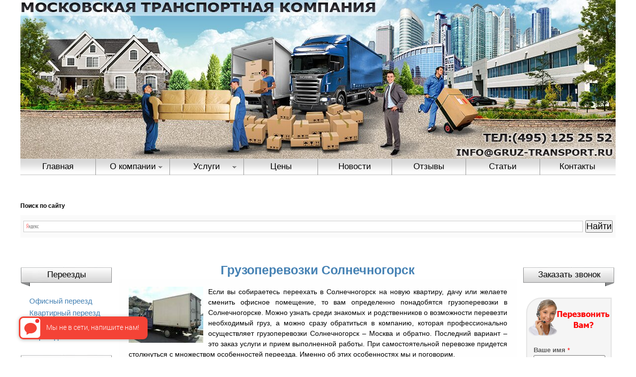

--- FILE ---
content_type: text/html; charset=utf-8
request_url: https://setservis.ru/gruzoperevozki-solnechnogorsk
body_size: 12783
content:
<!DOCTYPE html>
<html version="XHTML+RDFa 1.0" dir="ltr" xmlns:content="http://purl.org/rss/1.0/modules/content/" xmlns:dc="http://purl.org/dc/terms/" xmlns:foaf="http://xmlns.com/foaf/0.1/" xmlns:og="http://ogp.me/ns#" xmlns:rdfs="http://www.w3.org/2000/01/rdf-schema#" xmlns:sioc="http://rdfs.org/sioc/ns#" xmlns:sioct="http://rdfs.org/sioc/types#" xmlns:skos="http://www.w3.org/2004/02/skos/core#" xmlns:xsd="http://www.w3.org/2001/XMLSchema#" lang="ru">
<head profile="http://www.w3.org/1999/xhtml/vocab">
  <meta http-equiv="Content-Type" content="text/html; charset=utf-8">
  <meta property="og:url" content="https://setservis.ru/gruzoperevozki-solnechnogorsk">
  <link rel="shortcut icon" href="/sites/default/files/favicon_0_1_0.ico" type="image/vnd.microsoft.icon">
  <meta property="og:site_name" content="setservis.ru">
  <meta property="og:title" content="Грузоперевозки Солнечногорск">
  <meta property="og:type" content="article">
  <title>Грузоперевозки Солнечногорск | setservis.ru</title>
  <style type="text/css" media="all">
  @import url("/modules/system/system.base.css?oht5gz");
  @import url("/modules/system/system.menus.css?oht5gz");
  @import url("/modules/system/system.messages.css?oht5gz");
  @import url("/modules/system/system.theme.css?oht5gz");
  </style>
  <style type="text/css" media="all">
  @import url("/modules/field/theme/field.css?oht5gz");
  @import url("/modules/node/node.css?oht5gz");
  @import url("/modules/user/user.css?oht5gz");
  @import url("/modules/views/css/views.css?oht5gz");
  </style>
  <style type="text/css" media="all">
  @import url("/modules/ctools/css/ctools.css?oht5gz");
  @import url("/modules/lightbox2/css/lightbox.css?oht5gz");
  @import url("/modules/nice_menus/nice_menus.css?oht5gz");
  @import url("/modules/nice_menus/nice_menus_default.css?oht5gz");
  @import url("/modules/spoiler/spoiler.css?oht5gz");
  @import url("/sites/all/modules/stickynav/css/stickynav.css?oht5gz");
  </style>
  <style type="text/css" media="all">
  @import url("/themes/mayo/css/layout.css?oht5gz");
  @import url("/themes/mayo/css/style.css?oht5gz");
  @import url("/themes/mayo/css/colors.css?oht5gz");
  </style>
  <style type="text/css" media="all">
  @import url("/themes/mayo/css/round-sidebar.css?oht5gz");
  @import url("/themes/mayo/css/black-menu.css?oht5gz");
  </style>
  <style type="text/css" media="all">
  <!--/*--><![CDATA[/*><!--*/
  body{font-size:87.5%;font-family:Arial;}
  h1,h2,h3,h4,h5{font-size:87.5%;font-family:Arial;font-family:Arial;}

  /*]]>*/-->
  </style>
  <script type="text/javascript" src="/sites/default/files/js/js_UWQINlriydSoeSiGQxToOUdv493zEa7dpsXC1OtYlZU.js"></script>
  <script type="text/javascript" src="/sites/default/files/js/js_KCd8rbJYUruV1tRJnh4um34UYvyhlrSVCPR1jNko2h8.js"></script>
  <script type="text/javascript" src="/sites/default/files/js/js_iAK7_AjQitPmnC3D2dzhaRn93_gxlKJtD9nUQspDsUk.js"></script>
  <script type="text/javascript" src="/modules/lightbox2/js/lightbox.js?1485970152"></script>
  <script type="text/javascript" src="/sites/default/files/js/js_CRVl1TnB_k7aDoGU9VwRTgkl-8Yv8IdL_39GKlWkc1c.js"></script>
  <script type="text/javascript">
  <!--//--><![CDATA[//><!--
  jQuery.extend(Drupal.settings, {"basePath":"\/","pathPrefix":"","ajaxPageState":{"theme":"mayo","theme_token":"ZexQX5jBWamR63wunxTAjsUIBPOIzBvM4AlThOTXjI8","js":{"misc\/jquery.js":1,"misc\/jquery.once.js":1,"misc\/drupal.js":1,"misc\/form.js":1,"public:\/\/languages\/ru_HJcvuSDgfxZHv4BskfNwrxWqCAqgpD6fjpqvO9GN_oM.js":1,"modules\/lightbox2\/js\/auto_image_handling.js":1,"modules\/lightbox2\/js\/lightbox.js":1,"modules\/nice_menus\/superfish\/js\/superfish.js":1,"modules\/nice_menus\/superfish\/js\/jquery.bgiframe.min.js":1,"modules\/nice_menus\/superfish\/js\/jquery.hoverIntent.minified.js":1,"modules\/nice_menus\/nice_menus.js":1,"modules\/spoiler\/spoiler.js":1,"sites\/all\/modules\/stickynav\/js\/stickynav.js":1,"misc\/collapse.js":1},"css":{"modules\/system\/system.base.css":1,"modules\/system\/system.menus.css":1,"modules\/system\/system.messages.css":1,"modules\/system\/system.theme.css":1,"modules\/field\/theme\/field.css":1,"modules\/node\/node.css":1,"modules\/user\/user.css":1,"modules\/views\/css\/views.css":1,"modules\/ctools\/css\/ctools.css":1,"modules\/lightbox2\/css\/lightbox.css":1,"modules\/nice_menus\/nice_menus.css":1,"modules\/nice_menus\/nice_menus_default.css":1,"modules\/spoiler\/spoiler.css":1,"sites\/all\/modules\/stickynav\/css\/stickynav.css":1,"themes\/mayo\/css\/layout.css":1,"themes\/mayo\/css\/style.css":1,"themes\/mayo\/css\/colors.css":1,"themes\/mayo\/css\/ie8.css":1,"themes\/mayo\/css\/ie.css":1,"themes\/mayo\/css\/ie6.css":1,"themes\/mayo\/css\/round-sidebar.css":1,"themes\/mayo\/css\/black-menu.css":1,"0":1,"1":1}},"jcarousel":{"ajaxPath":"\/jcarousel\/ajax\/views"},"lightbox2":{"rtl":"0","file_path":"\/(\\w\\w\/)public:\/","default_image":"\/modules\/lightbox2\/images\/brokenimage.jpg","border_size":10,"font_color":"000","box_color":"fff","top_position":"","overlay_opacity":"0.8","overlay_color":"000","disable_close_click":1,"resize_sequence":0,"resize_speed":400,"fade_in_speed":400,"slide_down_speed":600,"use_alt_layout":0,"disable_resize":1,"disable_zoom":1,"force_show_nav":0,"show_caption":1,"loop_items":1,"node_link_text":"View Image Details","node_link_target":0,"image_count":"Image !current of !total","video_count":"Video !current of !total","page_count":"Page !current of !total","lite_press_x_close":"press \u003Ca href=\u0022#\u0022 onclick=\u0022hideLightbox(); return FALSE;\u0022\u003E\u003Ckbd\u003Ex\u003C\/kbd\u003E\u003C\/a\u003E to close","download_link_text":"","enable_login":false,"enable_contact":false,"keys_close":"c x 27","keys_previous":"p 37","keys_next":"n 39","keys_zoom":"z","keys_play_pause":"32","display_image_size":"original","image_node_sizes":"(\\.thumbnail)","trigger_lightbox_classes":"","trigger_lightbox_group_classes":"","trigger_slideshow_classes":"img.thumbnail, img.image-thumbnail","trigger_lightframe_classes":"","trigger_lightframe_group_classes":"","custom_class_handler":0,"custom_trigger_classes":"","disable_for_gallery_lists":1,"disable_for_acidfree_gallery_lists":true,"enable_acidfree_videos":true,"slideshow_interval":5000,"slideshow_automatic_start":1,"slideshow_automatic_exit":1,"show_play_pause":1,"pause_on_next_click":0,"pause_on_previous_click":1,"loop_slides":1,"iframe_width":600,"iframe_height":400,"iframe_border":1,"enable_video":0},"nice_menus_options":{"delay":"400","speed":"fast"},"stickynav":{"selector":"#block-nice-menus-1"}});
  //--><!]]>
  </script>
  <style type="text/css">
  .ya-page_js_yes .ya-site-form_inited_no { display: none; }
  </style>
  <style>
  <!--/*--><![CDATA[/* ><!--*/

  div.but a {
  color: #000;
  border: 1px solid #999;
  border-radius: 2px;
  margin-left: 10px;
  padding: 10px;
  text-decoration: none !important;
  }


  div.but a:hover,
  div.but a.hover {
  color: #000;
  background: url ("/images/ya.jpg");
  box-shadow:  #FF0000 0 0 10px;
  -webkit-box-shadow:  #FF0000 0 0 10px;
  border: none !important;
  text-decoration: none !important;

  }
  div.but a:active,
  div.but a.active {
  color: #000;
  box-shadow: inset #FF0000 0 0 15px;
  -webkit-box-shadow: inset #FF0000 0 0 15px;
  border: none !important;
  text-decoration: none !important;
  }

  /*--><!]]>*/
  </style>
  <style>
  #div_r_3 {
  border: 2px solid #e4e4e4;
  background:  #f5f5f5;
  text-align: center;


  width:168px; height: 315px; margin-left: 7px;

  border-top-left-radius: 30px;
  border-top-right-radius: 0px;
  border-bottom-right-radius: 30px;
  border-bottom-left-radius: 0px;
  }

  div.ya img {
  border: none !important;
  margin-left: 15px;
  }


  div.ya img:hover,
  div.ya img.hover {
  background: url ("/images/ya.jpg");
  box-shadow:  #27496d 0 0 10px;
  -webkit-box-shadow:  #27496d 0 0 10px;
  border: none !important;

  }
  div.ya img:active,
  div.ya img.active {
  box-shadow: inset #27496d 0 0 10px;
  -webkit-box-shadow: inset #27496d 0 0 10px;
  border: none !important;
  }

  </style>
  <style>

  div.ya img {
  border: none !important;
  margin-left: 15px;
  }


  div.ya img:hover,
  div.ya img.hover {
  background: url ("/images/ya.jpg");
  box-shadow:  #27496d 0 0 10px;
  -webkit-box-shadow:  #27496d 0 0 10px;
  border: none !important;

  }
  div.ya img:active,
  div.ya img.active {
  box-shadow: inset #27496d 0 0 10px;
  -webkit-box-shadow: inset #27496d 0 0 10px;
  border: none !important;
  }


  </style>
  <style>

  div.ya img {
  border: none !important;
  margin-left: 15px;
  }


  div.ya img:hover,
  div.ya img.hover {
  background: url ("/images/ya.jpg");
  box-shadow:  #27496d 0 0 10px;
  -webkit-box-shadow:  #27496d 0 0 10px;
  border: none !important;

  }
  div.ya img:active,
  div.ya img.active {
  box-shadow: inset #27496d 0 0 10px;
  -webkit-box-shadow: inset #27496d 0 0 10px;
  border: none !important;
  }


  </style>
</head>
<body class="html not-front not-logged-in two-sidebars page-node page-node- page-node-109 node-type-page">
  <div id="skip-link">
    <a href="#main-content" class="element-invisible element-focusable">Перейти к основному содержанию</a>
  </div>
  <div id="clickfrog_counter_container" style="width:0px;height:0px;overflow:hidden;"></div>
  <script type="text/javascript">
  (function(d, w) {var clickfrog = function() {if(!d.getElementById('clickfrog_js_container')) {var sc = document.createElement('script');sc.type = 'text/javascript';sc.async = true;sc.src = "//stat.clickfrog.ru/c.js?r="+Math.random();sc.id = 'clickfrog_js_container';var c = document.getElementById('clickfrog_counter_container');c.parentNode.insertBefore(sc, c);}};if(w.opera == "[object Opera]"){d.addEventListener("DOMContentLoaded",clickfrog,false);}else {clickfrog();}})(document, window);
  </script> <noscript>
  <div style="width:0px;height:0px;overflow:hidden;"><img src="//stat.clickfrog.ru/no_script.php?img" style="width:0px; height:0px;" alt=""></div></noscript> 
  <script type="text/javascript">

  var clickfrogru_uidh='e3272f7b4e39a1513540c8edbb1f834f';
  </script>
  <div id="page-wrapper" style="width: 1198px; margin-top: 0px; margin-bottom: 0px;">
    <div id="page" style="">
      <div id="header" style="height: 320px;filter:;background: url(/sites/default/files/image_83.jpg) repeat top center;border: none;">
        <div id="header-watermark" style="">
          <div class="section clearfix">
            <div class="clearfix cfie"></div>
          </div>
        </div>
      </div>
      <div class="clearfix cfie"></div>
      <div id="menubar" class="menubar clearfix">
        <div class="region region-menubar">
          <div id="block-nice-menus-1" class="block block-nice-menus contextual-links-region clearfix">
            <h2><span class="nice-menu-hide-title">Главное меню</span></h2>
            <div class="content">
              <ul class="nice-menu nice-menu-down" id="nice-menu-1">
                <li class="menu-237 menu-path-front first odd">
                  <a href="/">Главная</a>
                </li>
                <li class="menu-339 menuparent menu-path-node-2 even">
                  <a href="/o-kompanii">О компании</a>
                  <ul>
                    <li class="menu-692 menu-path-gruz-transportru-vakansii-moskovskoy-transportnoy-kompanii# first odd">
                      <a href="/vakansii-moskovskoy-transportnoy-kompanii#" title="">Вакансии</a>
                    </li>
                    <li class="menu-690 menu-path-node-779 even">
                      <a href="/akcii-i-specpredlozheniya">Акции и Скидки</a>
                    </li>
                    <li class="menu-710 menu-path-node-596 odd">
                      <a href="/otdel-kontrolya-ispolneniya-v-transportnoy-kompanii" title="">Контроль качества</a>
                    </li>
                    <li class="menu-691 menu-path-node-782 even last">
                      <a href="/moskovskaya-transportnaya-kompaniya-v-socialnyh-setyah">Мы в социальных сетях</a>
                    </li>
                  </ul>
                </li>
                <li class="menu-340 menuparent menu-path-node-3 odd">
                  <a href="/uslugi">Услуги</a>
                  <ul>
                    <li class="menu-356 menu-path-node-12 first odd">
                      <a href="/ofisnyy-pereezd-moskva-i-oblast">Офисный переезд</a>
                    </li>
                    <li class="menu-355 menu-path-node-11 even">
                      <a href="/kvartirnyy-pereezd">Квартирный переезд</a>
                    </li>
                    <li class="menu-357 menu-path-node-13 odd">
                      <a href="/dachnyy-pereezd">Дачный переезд</a>
                    </li>
                    <li class="menu-342 menu-path-node-276 even">
                      <a href="/uslugi-gruzchikov-moskva-i-podmoskovie">Услуги грузчиков</a>
                    </li>
                    <li class="menu-703 menu-path-gruz-transportru-gruzoperevozki-po-rayonam-moskvy odd">
                      <a href="/gruzoperevozki-po-rayonam-moskvy" title="">Грузоперевозки по Москве</a>
                    </li>
                    <li class="menu-630 menu-path-node-103 even">
                      <a href="/gruzoperevozki-po-moskovskoy-oblasti">Грузоперевозки по области</a>
                    </li>
                    <li class="menu-637 menu-path-node-201 odd">
                      <a href="/gruzoperevozki-po-vsey-rossii">Грузоперевозки по России</a>
                    </li>
                    <li class="menu-675 menu-path-node-568 even">
                      <a href="/gruzovoe-taksi-moskva-i-oblast">Грузовое такси</a>
                    </li>
                    <li class="menu-674 menu-path-node-534 odd">
                      <a href="/dostavka-gruzov-moskva-i-oblast">Доставка грузов</a>
                    </li>
                    <li class="menu-677 menu-path-node-590 even">
                      <a href="/perevozka-bankomatov-moskva">Перевозка банкоматов</a>
                    </li>
                    <li class="menu-358 menu-path-node-14 odd">
                      <a href="/perevozka-pianino">Перевозка пианино</a>
                    </li>
                    <li class="menu-629 menu-path-node-101 even">
                      <a href="/utilizatsiya-mebeli-tehniki-stroitelnogo-musora">Утилизация мебели</a>
                    </li>
                    <li class="menu-344 menu-path-node-7 odd last">
                      <a href="/upakovka">Упаковка</a>
                    </li>
                  </ul>
                </li>
                <li class="menu-706 menu-path-gruz-transportru-price even">
                  <a href="/price" title="">Цены</a>
                </li>
                <li class="menu-584 menu-path-novosti odd">
                  <a href="/novosti" title="">Новости</a>
                </li>
                <li class="menu-705 menu-path-testimonial even">
                  <a href="/testimonial" title="">Отзывы</a>
                </li>
                <li class="menu-380 menu-path-stati odd">
                  <a href="/stati" title="">Статьи</a>
                </li>
                <li class="menu-588 menu-path-node-10 even last">
                  <a href="/kontakty">Контакты</a>
                </li>
              </ul>
            </div>
          </div>
        </div>
      </div>
      <div class="spacer clearfix cfie"></div>
      <div id="main-wrapper">
        <div id="main" class="clearfix" style="padding: 0px 0px 0 px 0px 1px;">
          <div id="banner-top" class="banner clearfix">
            <div class="region region-banner-top">
              <div id="block-block-42" class="block block-block contextual-links-region clearfix">
                <div class="content">
                  <div class="ya" style="margin-left: 75px;"><img src="/img/b.jpg" title=""></div><br>
                  <h2>Поиск по сайту</h2>
                  <div class="ya-site-form ya-site-form_inited_no" onclick="return {'action':'https://yandex.ru/search/site/','arrow':false,'bg':'#fafafa','fontsize':18,'fg':'#000000','language':'ru','logo':'rb','publicname':'Yandex Site Search #2251166','suggest':true,'target':'_blank','tld':'ru','type':2,'usebigdictionary':false,'searchid':2251166,'input_fg':'#000000','input_bg':'#ffffff','input_fontStyle':'normal','input_fontWeight':'normal','input_placeholder':null,'input_placeholderColor':'#000000','input_borderColor':'#cccccc'}">
                    <form action="https://yandex.ru/search/site/" method="get" target="_blank" accept-charset="utf-8">
                      <input type="hidden" name="searchid" value="2251166"><input type="hidden" name="l10n" value="ru"><input type="hidden" name="reqenc" value=""><input type="search" name="text" value=""><input type="submit" value="Найти">
                    </form>
                  </div>
                  <script type="text/javascript">
                  (function(w,d,c){var s=d.createElement('script'),h=d.getElementsByTagName('script')[0],e=d.documentElement;if((' '+e.className+' ').indexOf(' ya-page_js_yes ')===-1){e.className+=' ya-page_js_yes';}s.type='text/javascript';s.async=true;s.charset='utf-8';s.src=(d.location.protocol==='https:'?'https:':'http:')+'//site.yandex.net/v2.0/js/all.js';h.parentNode.insertBefore(s,h);(w[c]||(w[c]=[])).push(function(){Ya.Site.Form.init()})})(window,document,'yandex_site_callbacks');
                  </script>
                </div>
              </div>
            </div>
          </div>
          <div class="spacer clearfix cfie"></div>
          <div class="clearfix cfie"></div>
          <div id="sidebar-first" class="column sidebar" style="width: 16%;">
            <div class="section" style="margin-left: 0px; margin-right: 5px;">
              <div class="region region-sidebar-first">
                <div id="block-block-30" class="block block-block contextual-links-region clearfix">
                  <div class="content">
                    <div style="height: 40px; margin:31px 0px 15px 0px; padding: 2px 0px 0px 0px; background-image:url('/images/polosa-16-2.png'); background-repeat: no-repeat;">
                      <p style="color: #000000; font-size: 17px; font-family: Helvetica; font-weight: normal; text-align: center;">Переезды</p>
                    </div>
                    <div style="padding-left: 18px;">
                      <a href="/ofisnyy-pereezd-moskva-i-oblast" title="Нажмите для перехода на страницу" class="leftmenu">Офисный переезд</a><br>
                      <a href="/kvartirnyy-pereezd" title="Нажмите для перехода на страницу" class="leftmenu">Квартирный переезд</a><br>
                      <a href="/dachnyy-pereezd" title="Нажмите для перехода на страницу" class="leftmenu">Дачный переезд</a><br>
                      <a href="/pereezdy-moskva-i-oblast" title="Нажмите для перехода на страницу" class="leftmenu">Переезд МО</a>
                    </div>
                    <div style="height: 40px; margin:24px 0px 15px 0px; padding: 2px 0px 0px 0px; background-image:url('/images/polosa-16-2.png'); background-repeat: no-repeat;">
                      <p style="color: #000000; font-size: 17px; font-family: Helvetica; font-weight: normal; text-align: center;">Услуги</p>
                    </div>
                    <div style="padding-left: 18px;">
                      <a href="/legkovoe-taksi-moskovskaya-transportnaya-kompaniya" title="Нажмите для перехода на страницу" class="leftmenu">Легковое такси</a><br>
                      <a href="/legkovoe-taksi" title="Нажмите для перехода на страницу" class="leftmenu">Легковое такси МО</a><br>
                      <a href="/gruzovoe-taksi-moskva-i-oblast" title="Нажмите для перехода на страницу" class="leftmenu">Грузовое такси</a><br>
                      <a href="/zakaz-gazeli-v-moskve-i-oblasti-0" title="Нажмите для перехода на страницу" class="leftmenu">Заказ газели</a><br>
                      <a href="/zakaz-gazeli-v-moskovskoy-oblasti" title="Нажмите для перехода на страницу" class="leftmenu">Заказ газели МО</a><br>
                      <a href="/gruzchiki" title="Нажмите для перехода на страницу" class="leftmenu">Услуги грузчиков</a><br>
                      <a href="/gruzchiki-na-sklad-v-moskve" title="Нажмите для перехода на страницу" class="leftmenu">Работники склада</a><br>
                      <a href="/sborka-mebeli-pri-pereezde" title="Нажмите для перехода на страницу" class="leftmenu">Сборщики мебели</a><br>
                      <a href="/takelazh" title="Нажмите для перехода на страницу" class="leftmenu">Такелажные работы</a><br>
                      <a href="/perevozka-mebeli-s-mtk" title="Нажмите для перехода на страницу" class="leftmenu">Перевозка мебели</a><br>
                      <a href="/perevezem-holodilnik" title="Нажмите для перехода на страницу" class="leftmenu">Перевозка холодильника</a><br>
                      <a href="/perevozka-pianino" title="Нажмите для перехода на страницу" class="leftmenu">Перевозка пианино</a><br>
                      <a href="/perevezem-seyf" title="Нажмите для перехода на страницу" class="leftmenu">Перевозка сейфов</a><br>
                      <a href="/perevozka-bankomatov-moskva" title="Нажмите для перехода на страницу" class="leftmenu">Перевозка банкоматов</a><br>
                      <a href="/perevozka-stroymaterialov-s-mtk" title="Нажмите для перехода на страницу" class="leftmenu">Перевозка стройматериалов</a><br>
                      <a href="/uslugi-otvetstvennogo-hraneniya" title="Нажмите для перехода на страницу" class="leftmenu">Хранение грузов</a><br>
                      <a href="/utilizatsiya-mebeli-tehniki-stroitelnogo-musora" title="Нажмите для перехода на страницу" class="leftmenu">Утилизация</a>
                    </div>
                    <div style="height: 40px; margin:24px 0px 15px 0px; padding: 2px 0px 0px 0px; background-image:url('/images/polosa-16-2.png'); background-repeat: no-repeat;">
                      <p style="color: #000000; font-size: 17px; font-family: Helvetica; font-weight: normal; text-align: center;">Доставка грузов</p>
                    </div>
                    <div style="padding-left: 18px;">
                      <a href="/dostavka-gruzov-moskva-i-oblast" class="leftmenu">Доставка грузов МО</a>
                    </div>
                    <div style="height: 40px; margin:30px 0px 15px 0px; padding: 2px 0px 0px 0px; background-image:url('/images/polosa-16-2.png'); background-repeat: no-repeat;">
                      <p style="color: #000000; font-size: 17px; font-family: Helvetica; font-weight: normal; text-align: center;">Грузоперевозки</p>
                    </div>
                    <div style="padding-left: 18px;">
                      <a href="/gruzoperevozki-po-rayonam-moskvy" class="leftmenu">Грузоперевозки Мск</a>
                    </div>
                    <div style="padding-left: 20px;">
                      <a href="/gruzoperevozki-po-moskovskoy-oblasti" class="leftmenu">Грузоперевозки МО</a><br>
                      <a href="/gruzoperevozki-po-vsey-rossii" class="leftmenu">Грузоперевозки РФ</a>
                    </div>
                    <div style="padding-left: 20px;">
                      <a href="/gruzoperevozki-24-chasa-moskva-i-oblast" class="leftmenu">Грузоперевозки 24 ч</a>
                    </div>
                    <div style="height: 40px; margin:24px 0px 15px 0px; padding: 2px 0px 0px 0px; background-image:url('/images/polosa-16-2.png'); background-repeat: no-repeat;">
                      <p style="color: #000000; font-size: 17px; font-family: Helvetica; font-weight: normal; text-align: center;">Перевозки межгород</p>
                    </div>
                    <div style="padding-left: 18px;">
                      <a href="/gruzoperevozki-moskva-astrahan" title="Нажмите для перехода на страницу" class="leftmenu">Москва &ndash; Астрахань</a><br>
                      <a href="/gruzoperevozki-moskva-belarus" title="Нажмите для перехода на страницу" class="leftmenu">Москва &ndash; Беларусь</a> <a href="/gruzoperevozki-moskva-belgorod" title="Нажмите для перехода на страницу" class="leftmenu">Москва &ndash; Белгород</a><br>
                      <a href="/gruzoperevozki-moskva-bryansk" title="Нажмите для перехода на страницу" class="leftmenu">Москва &ndash; Брянск</a><br>
                      <a href="/gruzoperevozki-moskva-voronezh" title="Нажмите для перехода на страницу" class="leftmenu">Москва &ndash; Воронеж</a><br>
                      <a href="/gruzoperevozki-moskva-volgograd" title="Нажмите для перехода на страницу" class="leftmenu">Москва &ndash; Волгоград</a><br>
                      <a href="/gruzoperevozki-moskva-volgodonsk" title="Нажмите для перехода на страницу" class="leftmenu">Москва &ndash; Волгодонск</a><br>
                      <a href="/gruzoperevozki-moskva-gelendzhik" title="Нажмите для перехода на страницу" class="leftmenu">Москва &ndash; Геленджик</a><br>
                      <a href="/gruzoperevozki-moskva-goryachiy-kluch" title="Нажмите для перехода на страницу" class="leftmenu">Москва &ndash; Горячий К</a><br>
                      <a href="/gruzoperevozki-moskva-ivanovo" title="Нажмите для перехода на страницу" class="leftmenu">Москва &ndash; Иваново</a><br>
                      <a href="/gruzoperevozki-moskva-kaliningrad" title="Нажмите для перехода на страницу" class="leftmenu">Москва &ndash; Калининград</a><br>
                      <a href="/gruzoperevozki-moskva-kaluga" title="Нажмите для перехода на страницу" class="leftmenu">Москва &ndash; Калуга</a><br>
                      <a href="/gruzoperevozki-moskva-kirov" title="Нажмите для перехода на страницу" class="leftmenu">Москва &ndash; Киров</a><br>
                      <a href="/gruzoperevozki-moskva-krasnodar" title="Нажмите для перехода на страницу" class="leftmenu">Москва &ndash; Краснодар</a><br>
                      <a href="/gruzoperevozki-moskva-kursk" title="Нажмите для перехода на страницу" class="leftmenu">Москва &ndash; Курск</a><br>
                      <a href="/gruzoperevozki-moskva-krym" title="Нажмите для перехода на страницу" class="leftmenu">Москва &ndash; Крым</a><br>
                      <a href="/gruzoperevozki-moskva-lipetsk" title="Нажмите для перехода на страницу" class="leftmenu">Москва &ndash; Липецк</a><br>
                      <a href="/gruzoperevozki-moskva-nizhniy-novgorod" title="Нажмите для перехода на страницу" class="leftmenu">Москва &ndash; Н.Новгород</a><br>
                      <a href="/gruzoperevozki-moskva-orel" title="Нажмите для перехода на страницу" class="leftmenu">Москва &ndash; Орел</a><br>
                      <a href="/gruzoperevozki-moskva-obninsk" title="Нажмите для перехода на страницу" class="leftmenu">Москва &ndash; Обнинск</a><br>
                      <a href="/gruzoperevozki-moskva-orenburg" title="Нажмите для перехода на страницу" class="leftmenu">Москва &ndash; Оренбург</a><br>
                      <a href="/gruzoperevozki-moskva-pskov" title="Нажмите для перехода на страницу" class="leftmenu">Москва &ndash; Псков</a><br>
                      <a href="/gruzoperevozki-moskva-ryazan" title="Нажмите для перехода на страницу" class="leftmenu">Москва &ndash; Рязань</a><br>
                      <a href="/gruzoperevozki-moskva-sankt-peterburg" title="Нажмите для перехода на страницу" class="leftmenu">Москва &ndash; Спб</a><br>
                      <a href="/gruzoperevozki-moskva-sochi" title="Нажмите для перехода на страницу" class="leftmenu">Москва &ndash; Сочи</a><br>
                      <a href="/gruzoperevozki-moskva-saratov" title="Нажмите для перехода на страницу" class="leftmenu">Москва &ndash; Саратов</a><br>
                      <a href="/gruzoperevozki-moskva-tver" title="Нажмите для перехода на страницу" class="leftmenu">Москва &ndash; Тверь</a><br>
                      <a href="/gruzoperevozki-moskva-tula" title="Нажмите для перехода на страницу" class="leftmenu">Москва &ndash; Тула</a><br>
                      <a href="/gruzoperevozki-moskva-yaroslavl" title="Нажмите для перехода на страницу" class="leftmenu">Москва &ndash; Ярославль</a><br>
                    </div>
                    <div style="height: 40px; margin:30px 0px 22px 0px; padding: 2px 0px 0px 0px; background-image:url('/images/polosa-16-2.png'); background-repeat: no-repeat;">
                      <p style="color: #000000; font-size: 17px; font-family: Helvetica; font-weight: normal; text-align: center;">Перевозки в Область</p>
                    </div>
                    <div style="padding-left: 18px;">
                      <a href="/gruzovoe-taksi-balashiha" title="Нажмите для перехода на страницу" class="leftmenu">Балашиха</a><br>
                      <a href="/gruzovoe-taksi-vidnoe" title="Нажмите для перехода на страницу" class="leftmenu">Видное</a><br>
                      <a href="/gruzovoe-taksi-dolgoprudnyy" title="Нажмите для перехода на страницу" class="leftmenu">Долгопрудный</a><br>
                      <a href="/gruzovoe-taksi-zheleznodorozhnyy" title="Нажмите для перехода на страницу" class="leftmenu">Железнодорожный</a><br>
                      <a href="/gruzovoe-taksi-krasnogorsk" title="Нажмите для перехода на страницу" class="leftmenu">Красногорск</a><br>
                      <a href="/gruzovoe-taksi-korolev" title="Нажмите для перехода на страницу" class="leftmenu">Королев</a><br>
                      <a href="/gruzovoe-taksi-lyubercy" title="Нажмите для перехода на страницу" class="leftmenu">Люберцы</a><br>
                      <a href="/gruzovoe-taksi-lobnya" title="Нажмите для перехода на страницу" class="leftmenu">Лобня</a><br>
                      <a href="/gruzovoe-taksi-odincovo" title="Нажмите для перехода на страницу" class="leftmenu">Одинцово</a><br>
                      <a href="/gruzovoe-taksi-podolsk" title="Нажмите для перехода на страницу" class="leftmenu">Подольск</a><br>
                      <a href="/gruzovoe-taksi-reutov" title="Нажмите для перехода на страницу" class="leftmenu">Реутов</a><br>
                      <a href="/gruzovoe-taksi-fryazino" title="Нажмите для перехода на страницу" class="leftmenu">Фрязино</a><br>
                      <a href="/gruzovoe-taksi-himki" title="Нажмите для перехода на страницу" class="leftmenu">Химки</a><br>
                      <a href="/gruzovoe-taksi-shchelkovo" title="Нажмите для перехода на страницу" class="leftmenu">Щелково</a><br>
                    </div>
                  </div>
                </div>
              </div>
            </div>
          </div>
          <div id="content" class="column" style="width: 68%;">
            <div class="section" style="margin-left: 5px; margin-right: 5px;">
              <a id="main-content"></a>
              <h1 class="title" id="page-title">Грузоперевозки Солнечногорск</h1>
              <div class="tabs"></div>
              <div class="region region-content">
                <div id="block-system-main" class="block block-system clearfix">
                  <div class="content">
                    <div id="node-109" class="node node-page clearfix" about="/gruzoperevozki-solnechnogorsk" typeof="foaf:Document">
                      <span property="dc:title" content="Грузоперевозки Солнечногорск" class="rdf-meta element-hidden"></span>
                      <div class="content">
                        <div class="field field-name-body field-type-text-with-summary field-label-hidden">
                          <div class="field-items">
                            <div class="field-item even" property="content:encoded">
                              <p><img src="/sites/default/files/zakazat_gazel.jpg" width="150" height="113" alt="Как заказать Газель" title="Как заказать Газель" style="margin-left: 0px; margin-right: 10px; float: left;">Если вы собираетесь переехать в Солнечногорск на новую квартиру, дачу или желаете сменить офисное помещение, то вам определенно понадобятся грузоперевозки в Солнечногорске. Можно узнать среди знакомых и родственников о возможности перевезти необходимый груз, а можно сразу обратиться в компанию, которая профессионально осуществляет грузоперевозки Солнечногорск – Москва и обратно. Последний вариант – это заказ услуги и прием выполненной работы. При самостоятельной перевозке придется столкнуться с множеством особенностей переезда. Именно об этих особенностях мы и поговорим.</p>
                              <h2>Грузоперевозки Солнечногорск. Квартирный переезд</h2>
                              <p>После покупки квартиры следует начать тщательно прорабатывать план переезда. Вещи должны быть отсортированы и упакованы по коробкам. То, что может побиться или поцарапаться, лучше защитить при помощи пузырчатой пленки. Особенно обратите внимание на перевозку плазменных и жидкокристаллических телевизоров (мониторов). Дело в том, что при неправильном размещении в кузове автомобиля есть очень большой шанс продавливания экрана. Такая поломка может влететь "в копеечку" и даже превысить стоимость самого переезда. Мебель необходимо выносить так, чтобы не задевать дверные косяки, а в идеале лучше её разобрать.</p>
                              <h2>Грузоперевозки Солнечногорск. Офисный переезд</h2>
                              <p>Переезд в новый офис – это своего рода новый этап в жизни любой компании. Но перед тем как запустить работу на новом месте, необходимо сперва завершить переезд. Имущество каждого сотрудника (его канцелярские принадлежности, компьютер, документацию и прочее) должно быть отдельно упаковано и подписано при помощи стикеров. Мебель лучше сразу разобрать, чтобы обеспечить больше свободного места в транспортном средстве. Офисная техника должна быть обязательно защищена от повреждений и от запутывания проводов.</p>
                              <p>Вы можете решать все проблемы самостоятельно, а можете обратиться в Московскую Транспортную Компанию. Мы уже 11 лет осуществляем грузоперевозки в Солнечногорск и тщательно проработали доступные маршруты. Наши специалисты помогут вам упаковать все вещи, разобрать и собрать мебель, а также проведут необходимые такелажные работы. Вы заказываете переезд, а остальное делаем мы! Всё просто! Согласны?</p>
                              <p><br></p>
                              <table class="nice_table" width="760">
                                <tbody>
                                  <tr>
                                    <th colspan="4">ВЫБЕРИТЕ НУЖНУЮ ВАМ УСЛУГУ</th>
                                  </tr>
                                  <tr>
                                    <td>
                                      <div class="ya">
                                        <a href="/ceny-na-gruzoperevozki-po-moskve-oblasti-i-rossii"><img style="vertical-align: middle; margin-left: 17px;" title="грузоперевозки по Москве Области и России" alt="Цены на грузоперевозки по Москве Области и России" src="/images/a1.png"></a>
                                      </div>
                                    </td>
                                    <td>
                                      <div class="ya">
                                        <a href="/ceny-na-gruzoperevozki-s-gruzchikami"><img style="vertical-align: middle; margin-left: 17px;" title="грузоперевозки с грузчиками по Москве и Области" alt="Цены на грузоперевозки с грузчиками по Москве и Области" src="/images/a2.png"></a>
                                      </div>
                                    </td>
                                    <td>
                                      <div class="ya">
                                        <a href="/ceny-na-perevozku-pianino-royalya-po-moskve-i-oblasti"><img style="vertical-align: middle; margin-left: 17px;" title="Перевозка пианино" alt="Цены на перевозку пианино по Москве и Области" src="/images/a3.png"></a>
                                      </div>
                                    </td>
                                    <td>
                                      <div class="ya">
                                        <a href="/ceny-na-uslugi-gruzchikov"><img style="vertical-align: middle; margin-left: 17px;" title="Услуги грузчиков" alt="Цены на услуги грузчиков" src="/images/a4.png"></a>
                                      </div>
                                    </td>
                                  </tr>
                                </tbody>
                              </table>
                              <p><br></p>
                              <table class="nice_table" width="600">
                                <tbody>
                                  <tr>
                                    <th colspan="3">ПЕРЕЕЗДЫ ПО МОСКВЕ МОСКОВСКОЙ ОБЛАСТИ И РОССИИ</th>
                                  </tr>
                                  <tr>
                                    <td>
                                      <p style="text-align: center; font-weight: bold;">ОФИСНЫЙ ПЕРЕЕЗД</p>
                                      <p style="text-align: center;"><img src="/sites/default/files/ceny/ofis-pereezd.png" width="160" alt="" title="ОФИСНЫЙ ПЕРЕЕЗД" style="margin-left: 10px; margin-right: 10px;"></p>
                                      <div class="but">
                                        <p style="text-align: center; margin-top: 15px; font-weight: bold;"><a href="/ceny-na-ofisnyy-pereezd-v-moskve-i-oblasti">&nbsp;&nbsp;СМОТРЕТЬ ЦЕНЫ&nbsp;&nbsp;</a></p>
                                        <div class="but">
                                          <p style="text-align: center; margin-top: 30px; font-weight: bold;"><a href="#callbackwidget">ЗАКАЗАТЬ ПЕРЕЕЗД</a></p>
                                        </div>
                                      </div>
                                    </td>
                                    <td>
                                      <p style="text-align: center; font-weight: bold;">КВАРТИРНЫЙ ПЕРЕЕЗД</p>
                                      <p style="text-align: center;"><img src="/sites/default/files/ceny/kvartira-pereezd.png" width="160" alt="" title="КВАРТИРНЫЙ ПЕРЕЕЗД" style="margin-left: 10px; margin-right: 10px;"></p>
                                      <div class="but">
                                        <p style="text-align: center; margin-top: 20px; font-weight: bold;"><a href="/ceny-na-kvartirnye-pereezdy-v-moskve-i-oblasti">&nbsp;&nbsp;СМОТРЕТЬ ЦЕНЫ&nbsp;&nbsp;</a></p>
                                        <div class="but">
                                          <p style="text-align: center; margin-top: 30px; font-weight: bold;"><a href="#callbackwidget">ЗАКАЗАТЬ ПЕРЕЕЗД</a></p>
                                        </div>
                                      </div>
                                    </td>
                                    <td>
                                      <p style="text-align: center; font-weight: bold;">ДАЧНЫЙ ПЕРЕЕЗД</p>
                                      <p style="text-align: center;"><img src="/images/dacha-pereezd/01.png" width="170" alt="" title="ДАЧНЫЙ ПЕРЕЕЗД" style="margin-left: 10px; margin-right: 10px;"></p>
                                      <div class="but">
                                        <p style="text-align: center; margin-top: 22px; font-weight: bold;"><a href="/ceny-na-dachnye-pereezdy">&nbsp;&nbsp;СМОТРЕТЬ ЦЕНЫ&nbsp;&nbsp;</a></p>
                                        <div class="but">
                                          <p style="text-align: center; margin-top: 30px; font-weight: bold;"><a href="#callbackwidget">ЗАКАЗАТЬ ПЕРЕЕЗД</a></p>
                                        </div>
                                      </div>
                                    </td>
                                  </tr>
                                </tbody>
                              </table>
                              <p><br></p>
                              <h2 style="margin-top: 20px !important;">Галерея изображений</h2>
                              <p style="font-size: 12px; font-style: italic; text-align: center;">(нажмите на изображение для увеличения)</p>
                              <div style="height: 460px; overflow-y: auto; overflow-x: hidden;">
                                <table style="margin-left: 20px;">
                                  <tr>
                                    <td>
                                      <a href="/images/avtopark/gaz-1.jpg" rel="lightbox"><img src="/images/avtopark/gaz-1.jpg" width="150" height="113"></a>
                                    </td>
                                    <td>
                                      <a href="/images/avtopark/gaz-2.jpg" rel="lightbox"><img src="/images/avtopark/gaz-2.jpg" width="150" height="113"></a>
                                    </td>
                                    <td>
                                      <a href="/images/avtopark/gaz-3.jpg" rel="lightbox"><img src="/images/avtopark/gaz-3.jpg" width="150" height="113"></a>
                                    </td>
                                    <td>
                                      <a href="/images/avtopark/gaz-4.jpg" rel="lightbox"><img src="/images/avtopark/gaz-4.jpg" width="150" height="113"></a>
                                    </td>
                                  </tr>
                                  <tr>
                                    <td>&nbsp;</td>
                                    <td></td>
                                  </tr>
                                  <tr>
                                    <td style="margin-top: 20px;">
                                      <a href="/images/avtopark/gaz-5.jpg" rel="lightbox"><img src="/images/avtopark/gaz-5.jpg" width="150" height="113"></a>
                                    </td>
                                    <td style="margin-top: 20px;">
                                      <a href="/images/avtopark/gaz-6.jpg" rel="lightbox"><img src="/images/avtopark/gaz-6.jpg" width="150" height="113"></a>
                                    </td>
                                    <td style="margin-top: 20px;">
                                      <a href="/images/avtopark/gaz-7.jpg" rel="lightbox"><img src="/images/avtopark/gaz-7.jpg" width="150" height="113"></a>
                                    </td>
                                    <td style="margin-top: 20px;">
                                      <a href="/images/avtopark/gaz-8.jpg" rel="lightbox"><img src="/images/avtopark/gaz-8.jpg" width="150" height="113"></a>
                                    </td>
                                  </tr>
                                  <tr>
                                    <td>&nbsp;</td>
                                    <td></td>
                                  </tr>
                                  <tr>
                                    <td style="margin-top: 30px;">
                                      <a href="/images/avtopark/gaz-9.jpg" rel="lightbox"><img src="/images/avtopark/gaz-9.jpg" width="150" height="113"></a>
                                    </td>
                                    <td style="margin-top: 30px;">
                                      <a href="/images/avtopark/gaz-10.jpg" rel="lightbox"><img src="/images/avtopark/gaz-10.jpg" width="150" height="113"></a>
                                    </td>
                                    <td style="margin-top: 30px;">
                                      <a href="/images/avtopark/gaz-11.jpg" rel="lightbox"><img src="/images/avtopark/gaz-11.jpg" width="150" height="113"></a>
                                    </td>
                                    <td style="margin-top: 30px;">
                                      <a href="/images/avtopark/gaz-13.jpg" rel="lightbox"><img src="/images/avtopark/gaz-13.jpg" width="150" height="113"></a>
                                    </td>
                                  </tr>
                                </table>
                              </div>
                            </div>
                          </div>
                        </div>
                      </div>
                    </div>
                  </div>
                </div>
              </div>
            </div>
          </div>
          <div id="sidebar-second-r" class="column sidebar" style="width: 16%;">
            <div class="section" style="margin-left: 5px; margin-right: 0px;">
              <div class="region region-sidebar-second">
                <div id="block-block-36" class="block block-block contextual-links-region clearfix">
                  <div class="content">
                    <div style="height: 40px; margin:31px 0px 20px 0px; padding: 2px 0px 0px 0px; background-image:url('/images/polosa-16-3.png'); background-repeat: no-repeat;">
                      <p style="color: #000000; font-size: 17px; font-family: Helvetica; font-weight: normal; text-align: center;">Заказать звонок</p>
                    </div>
                    <div id="div_r_3">
                      <p style="text-align: center; margin-top: 1px; color: #006400;"><img src="/images/callback6.png" width="164px&quot;"></p>
                      <div style="margin: 13px;">
                        <form action="/check_callback.ph" method="post">
                          <p class="call"><strong>Ваше имя</strong>&nbsp;<span style="color: #FF0000;">*</span><br></p>
                          <p class="form"><input type="text" name="autor" size="28" style="resize: none; width: 140px;" cols="20" rows="5"></p><br>
                          <p class="form"><strong>Номер телефона</strong>&nbsp;<span style="color: #FF0000;">*</span><br></p>
                          <p class="form"><input type="text" name="email" size="28" style="resize: none; width: 140px;" cols="20" rows="5"></p><br>
                          <p class="form"><strong>Время для звонка</strong><br></p>
                          <p class="form"><input type="text" name="time" size="28" style="resize: none; width: 140px;" cols="20" rows="5"></p><br>
                          <p class="form"><input type="submit" name="send" value="Отправить"></p><br>
                          <br>
                          <br>
                        </form><br>
                        <br>
                        <br>
                      </div>
                    </div>
                    <p></p>
                    <div style="height: 40px; margin:31px 0px 27px 0px; padding: 2px 0px 0px 0px; background-image:url('/images/polosa-16-3.png'); background-repeat: no-repeat;">
                      <p style="color: #000000; font-size: 17px; font-family: Helvetica; font-weight: normal; text-align: center;">Цены на услуги</p>
                    </div>
                    <div class="ya" style="margin-top: 10px;">
                      <a href="/price"><img src="/images/03091984.png" title="Цены на грузоперевозки по Москве и Области"></a>
                    </div>
                    <div style="height: 40px; margin:29px 0px 22px 0px; padding: 2px 0px 0px 0px; background-image:url('/images/polosa-16-3.png'); background-repeat: no-repeat;">
                      <p style="color: #000000; font-size: 17px; font-family: Helvetica; font-weight: normal; text-align: center;">Работа и Зарплата</p>
                    </div>
                    <div class="ya" style="margin-top: 10px;">
                      <a href="/vakansii-moskovskoy-transportnoy-kompanii#"><img src="/images/vakans.png" title="Нажмите для перехода на страницу Вакансий"></a>
                    </div>
                    <div style="height: 40px; margin:25px 0px 25px 0px; padding: 2px 0px 0px 0px; background-image:url('/images/polosa-16-3.png'); background-repeat: no-repeat;">
                      <p style="color: #000000; font-size: 17px; font-family: Helvetica; font-weight: normal; text-align: center;">Акции и Скидки</p>
                    </div>
                    <div class="ya">
                      <a href="/specperedlozhenie-moskovskaya-transportnaya-kompaniya"><img style="vertical-align: middle;" title="Нажмите для перехода на страницу Акции" alt="Акция" src="/images/skidos.png"></a>
                    </div>
                    <div style="height: 40px; margin:25px 0px 25px 0px; padding: 2px 0px 0px 0px; background-image:url('/images/polosa-16-3.png'); background-repeat: no-repeat;">
                      <p style="color: #000000; font-size: 16px; font-family: Helvetica; font-weight: normal; text-align: center;">Онлайн заявка</p>
                    </div>
                    <div class="ya" style="margin-top: 0px;">
                      <a href="/onlayn-zakaz"><img src="/images/online-zakaz-3.png" title="Нажмите для перехода на страницу Онлайн Заказа"></a>
                    </div>
                  </div>
                </div>
                <div id="block-block-31" class="block block-block contextual-links-region clearfix">
                  <div class="content">
                    <div style="height: 40px; margin:0px 0px 18px 0px; padding: 2px 0px 0px 0px; background-image:url('/images/polosa-16-3.png'); background-repeat: no-repeat;">
                      <p style="color: #000000; font-size: 17px; font-family: Helvetica; font-weight: normal; text-align: center;">Онлайн-оплата</p>
                    </div>
                    <div class="ya">
                      <a href="/priem-platezhey-s-pomoshchyu-bankovskih-kart"><img style="vertical-align: middle;" title="Нажмите для перехода на страницу оплаты" alt="Онлайн оплата" src="/images/cards.jpg"></a>
                    </div>
                    <div style="height: 40px; margin:25px 0px 24px 0px; padding: 2px 0px 0px 0px; background-image:url('/images/polosa-16-3.png'); background-repeat: no-repeat;">
                      <p style="color: #000000; font-size: 17px; font-family: Helvetica; font-weight: normal; text-align: center;">Документы</p>
                    </div>
                    <div class="ya" style="margin-top: 25px;">
                      <a href="/obrazcy-dokumentov-na-gruzoperevozki-i-uslugi-gruzchikov"><img src="/images/dog-111.jpg" title="Нажмите для перехода на страницу с договорами"></a>
                    </div>
                  </div>
                </div>
              </div>
            </div>
          </div>
          <div class="clearfix cfie"></div>
          <div class="clearfix cfie"></div>
          <div id="spacer" class="clearfix cfie"></div>
          <div id="banner-bottom" class="banner clearfix">
            <div class="region region-banner-bottom">
              <div id="block-block-41" class="block block-block contextual-links-region clearfix">
                <div class="content">
                  <div class="ya" style="margin-left: 75px;"><img src="/img/b.jpg" title=""></div>
                  <script>
                  (function() {
                  var cx = '015552488727518923369:zidjlivrjl8';
                  var gcse = document.createElement('script');
                  gcse.type = 'text/javascript';
                  gcse.async = true;
                  gcse.src = 'https://cse.google.com/cse.js?cx=' + cx;
                  var s = document.getElementsByTagName('script')[0];
                  s.parentNode.insertBefore(gcse, s);
                  })();
                  </script>
                  <table width="1000">
                    <tr>
                      <td width="0%">
                        <div class="b_witget_014_v6"></div><noscript>
                        <div></div></noscript>
                      </td>
                      <td width="10%"><span id="openstat2217528"></span></td>
                    </tr>
                  </table>
                  <link rel="stylesheet" href="https://cdn.callbackkiller.com/widget/cbk.css">
                  <script type="text/javascript" src="https://cdn.callbackkiller.com/widget/cbk.js?wcb_code=acc8d96164d601aaee4272aca086af79" charset="UTF-8" async></script>
                  <div style="position:fixed;right:1px;bottom:10%;">
                    <a href="#callbackwidget"><img src="/images/zzzv-1.png" style="width: 70px;"></a>
                  </div>
                </div>
              </div>
            </div>
          </div>
        </div>
      </div>
      <div id="spacer" class="clearfix cfie"></div>
      <div id="footer-wrapper">
        <div id="footer">
          <div class="section">
            <div class="region region-footer">
              <div id="block-block-20" class="block block-block contextual-links-region clearfix">
                <div class="content">
                  <script type="text/javascript">
                  function addLink() { var selection = window.getSelection(); pagelink = " © Московская транспортная компания. Телефон +7 (495) 125 25 52  Почта info@setservis.ru Сайт " + document.location.href; copytext = selection + pagelink; newdiv = document.createElement('div'); newdiv.style.position = 'absolute'; newdiv.style.left = '-99999px'; document.body.appendChild(newdiv); newdiv.innerHTML = copytext; selection.selectAllChildren(newdiv); window.setTimeout(function () { document.body.removeChild(newdiv); }, 100); } document.addEventListener('copy', addLink); 
                  </script>
                  <p>&nbsp;</p>
                  <table>
                    <tr>
                      <td width="100%">
                        <p style="text-align: center; margin-top: 10px;"><b>© 2001-2016 Московская транспортная компания - грузоперевозки по Москве области и России.</b></p>
                        <p style="text-align: center; margin-top: 1px;"><b>С нами везет всем!</b></p>
                        <p style="text-align: center; margin-top: 1px;"><b>Телефон +7 (495) 125-25-52 Работаем круглосуточно</b></p>
                        <p style="text-align: center; margin-top: 1px;"><a href="/sitemap.xml" title="Нажмите для перехода на страницу" class="leftmenu"></a><a href="/sitemap.xml" title="Нажмите для перехода на страницу" class="leftmenu"></a></p>
                      </td>
                    </tr>
                    <tr>
                      <td>
                        <p style="text-align: left; margin-top: 1px; margin-left: 20px; font-size:4px;"><a href="/gruzoperevozki-po-rossii-ceny-i-osobennosti" title="Нажмите для перехода на страницу" class="leftmenu">Грузоперевозки по России</a></p>
                        <p style="text-align: left; margin-top: 2px; margin-left: 20px; font-size:4px;"><a href="/mtk" title="Нажмите для перехода на страницу" class="leftmenu">Грузоперевозки по Москве</a></p>
                        <p style="text-align: left; margin-top: 2px; margin-left: 20px; font-size:4px;"><a href="/gruzoperevozki-po-moskve-oblasti" title="Нажмите для перехода на страницу" class="leftmenu">Грузоперевозки по Москве и области</a></p>
                        <p style="text-align: left; margin-top: 2px; margin-left: 20px; font-size:4px;"><a href="/ceny-na-gruzoperevozki-s-gruzchikami" title="Нажмите для перехода на страницу" class="leftmenu">Грузоперевозки с грузчиками</a></p>
                        <p style="text-align: left; margin-top: 2px; margin-left: 20px; font-size:4px;"><a href="/gruzoperevozki-gazel-moskva" title="Нажмите для перехода на страницу" class="leftmenu">Грузоперевозки газель Москва</a></p>
                        <p style="text-align: left; margin-top: 2px; margin-left: 20px; font-size:4px;"><a href="/gruzoperevozki-po-moskve-nedorogo" title="Нажмите для перехода на страницу" class="leftmenu">Грузоперевозки по Москве недорого</a></p>
                        <p style="text-align: left; margin-top: 2px; margin-left: 20px; font-size:4px;"><a href="/gruzoperevozki-po-moskovskoy-oblasti" title="Нажмите для перехода на страницу" class="leftmenu">Грузоперевозки по Московской области</a></p>
                        <p style="text-align: left; margin-top: 2px; margin-left: 20px; font-size:4px;"><a href="/gruzovoe-taksi-moskva-i-oblast" title="Нажмите для перехода на страницу" class="leftmenu">Грузовое такси</a></p>
                      </td>
                      <td>
                        <p style="text-align: left; margin-top: 2px; margin-left: 10px; font-size:4px"><a href="/ofisnyy-pereezd-1" title="Нажмите для перехода на страницу" class="leftmenu">Офисный переезд</a></p>
                        <p style="text-align: left; margin-top: 2px; margin-left: 10px; font-size:4px;"><a href="/ofisnyy-pereezd-pod-klyuch-i-ego-osnovnye-preimushchestva" title="Нажмите для перехода на страницу" class="leftmenu">Офисный переезд под ключ</a></p>
                        <p style="text-align: left; margin-top: 2px; margin-left: 10px; font-size:4px;"><a href="/vy-zateyali-pereezd-v-drugoy-ofis" title="Нажмите для перехода на страницу" class="leftmenu">Переезд в другой офис</a></p>
                        <p style="text-align: left; margin-top: 2px; margin-left: 10px; font-size:4px;"><a href="/pereezd-ofisa-1" title="Нажмите для перехода на страницу" class="leftmenu">Переезд офиса грузоперевозки</a></p>
                        <p></p>
                        <p style="text-align: left; margin-top: 2px; margin-left: 10px; font-size:4px;"><a href="/pereezd-ofisa-kompanii" title="Нажмите для перехода на страницу" class="leftmenu">Переезд офиса компании</a></p>
                        <p style="text-align: left; margin-top: 2px; margin-left: 10px; font-size:4px;"><a href="/glavnye-pravila-pri-ofisnom-ili-kvartirnom-pereezde" title="Нажмите для перехода на страницу" class="leftmenu">Правила офисного переезда</a></p>
                        <p style="text-align: left; margin-top: 2px; margin-left: 10px; font-size:4px;"><a href="/ofisnyy-pereezd-gruzchiki-i-ih-rol-v-processe" title="Нажмите для перехода на страницу" class="leftmenu">Офисный переезд с грузчиками</a></p>
                        <p style="text-align: left; margin-top: 2px; margin-left: 10px; font-size:4px;"><a href="/ofisnyy-pereezd-moskva-i-oblast" title="Нажмите для перехода на страницу" class="leftmenu">Офисный переезд Москва и область</a></p>
                      </td>
                      <td>
                        <p style="text-align: left; margin-top: 2px; margin-left: 10px; font-size:4px"><a href="/perevezem-seyf" title="Нажмите для перехода на страницу" class="leftmenu">Перевозка сейфа</a></p>
                        <p style="text-align: left; margin-top: 2px; margin-left: 10px; font-size:4px;"><a href="/kak-pravilno-perevezti-mebel" title="Нажмите для перехода на страницу" class="leftmenu">Правильная перевозка мебели</a></p>
                        <p style="text-align: left; margin-top: 2px; margin-left: 10px; font-size:4px;"><a href="/perevezem-mebel-mtk" title="Нажмите для перехода на страницу" class="leftmenu">Перевозка мебели</a></p>
                        <p style="text-align: left; margin-top: 2px; margin-left: 10px; font-size:4px;"><a href="/perevezem-holodilnik" title="Нажмите для перехода на страницу" class="leftmenu">Перевозка холодильника</a></p>
                        <p style="text-align: left; margin-top: 2px; margin-left: 10px; font-size:4px;"><a href="/osobennosti-perevozki-muzykalnyh-instrumentov" title="Нажмите для перехода на страницу" class="leftmenu">Перевозка пианино</a></p>
                        <p style="text-align: left; margin-top: 2px; margin-left: 10px; font-size:4px;"><a href="/perevozka-stroymaterialov-s-mtk" title="Нажмите для перехода на страницу" class="leftmenu">Перевозка стройматериалов</a></p>
                        <p style="text-align: left; margin-top: 2px; margin-left: 10px; font-size:4px;"><a href="/perevozka-mebli" title="Нажмите для перехода на страницу" class="leftmenu">Профессиональная перевозка мебели</a></p>
                        <p style="text-align: left; margin-top: 2px; margin-left: 10px; font-size:4px;"><a href="/utilizatsiya-mebeli-tehniki-stroitelnogo-musora" title="Нажмите для перехода на страницу" class="leftmenu">Утилизация мебели техники мусора</a></p>
                      </td>
                      <td>
                        <p style="text-align: left; margin-top: 2px; margin-left: 10px; font-size:4px"><a href="/avtoperevozki-po-moskve-i-oblasti" title="Нажмите для перехода на страницу" class="leftmenu">Автоперевозки Москва и Область</a></p>
                        <p style="text-align: left; margin-top: 2px; margin-left: 10px; font-size:4px;"><a href="/kak-zakazat-gazel" title="Нажмите для перехода на страницу" class="leftmenu">Как заказать газель</a></p>
                        <p style="text-align: left; margin-top: 2px; margin-left: 10px; font-size:4px;"><a href="/gruzchiki-24-chasa-moskva-i-oblast" title="Нажмите для перехода на страницу" class="leftmenu">Грузчики 24 часа - Москва и область</a></p>
                        <p style="text-align: left; margin-top: 2px; margin-left: 10px; font-size:4px;"><a href="/kvartirnyy-pereezd-kak-upakovat-veshchi" title="Нажмите для перехода на страницу" class="leftmenu">Как упаковать вещи</a></p>
                        <p style="text-align: left; margin-top: 2px; margin-left: 10px; font-size:4px;"><a href="/u-kogo-zakazat-gruzoperevozku" title="Нажмите для перехода на страницу" class="leftmenu">У кого заказать грузоперевозку?</a></p>
                        <p style="text-align: left; margin-top: 2px; margin-left: 10px; font-size:4px;"><a href="/pereezd-moskva-i-podmoskovie" title="Нажмите для перехода на страницу" class="leftmenu">Переезд Москва и Подмосковье</a></p>
                        <p style="text-align: left; margin-top: 2px; margin-left: 10px; font-size:4px;"><a href="/pereezd-kvartiry" title="Нажмите для перехода на страницу" class="leftmenu">Переезд квартиры – Москва к вашим услугам</a></p>
                        <p style="text-align: left; margin-top: 2px; margin-left: 10px; font-size:4px;"><a href="/kvartirnyy-pereezd" title="Нажмите для перехода на страницу" class="leftmenu">Квартирный переезд – Москва и область</a></p>
                      </td>
                    </tr>
                  </table>
                  <script>
                  var smoothJumpUp = function() {
                  if (document.body.scrollTop>0 || document.documentElement.scrollTop>0) {
                  window.scrollBy(0,-50);
                  setTimeout(smoothJumpUp, 10);
                  }
                  }
                  </script> <a id="upbutton" href="#" onclick="smoothJumpUp(); return false;"><img src="/images/up.png" alt="Top" border="none" title="Наверх"></a>
                </div>
              </div>
            </div>
          </div>
        </div>
      </div>
    </div>
  </div>
<!-- Yandex.Metrika counter --> <script type="text/javascript" > (function(m,e,t,r,i,k,a){m[i]=m[i]||function(){(m[i].a=m[i].a||[]).push(arguments)}; m[i].l=1*new Date(); for (var j = 0; j < document.scripts.length; j++) {if (document.scripts[j].src === r) { return; }} k=e.createElement(t),a=e.getElementsByTagName(t)[0],k.async=1,k.src=r,a.parentNode.insertBefore(k,a)}) (window, document, "script", "https://mc.yandex.ru/metrika/tag.js", "ym"); ym(93991744, "init", { clickmap:true, trackLinks:true, accurateTrackBounce:true }); </script> <noscript><div><img src="https://mc.yandex.ru/watch/93991744" style="position:absolute; left:-9999px;" alt="" /></div></noscript> <!-- /Yandex.Metrika counter --></body>
</html>


--- FILE ---
content_type: text/css;charset=UTF-8
request_url: https://setservis.ru/themes/mayo/css/layout.css?oht5gz
body_size: 179
content:

/**
 * Basic Layout Styles
 */
#page-wrapper {
  margin: 0px auto;
  padding: 0px;
  width: 100%;
  margin-top: 15px;
  margin-bottom: 15px;
}



#page {
  padding: 0px;
}
#main-wrapper {
  width: 100%;
  position: relative;

}
#main {
}

body {
  min-width: 700px;
}

#content,
#sidebar-first,
#sidebar-second,
#sidebar-first-r,
#sidebar-second-r

{
  display: inline;
  float: left;
  position: relative;
  /*overflow: hidden; Removed for Superfish */
}




#sidebar-second-r {
text-align: left !important;
margin-right: 0px !important;
}

#footer-columns {
  width: 100%;
}
#footer-column-wrapper {
  float: left;
}
#footer-column {
  padding: 10px;
  margin: 0px 5px 5px 5px;
  text-align: left;
}

#top-columns,
#bottom-columns {
  width: 100%;
  overflow: hidden;
}
.column-block-wrapper {
  float: left;
}
.column-block {
  padding: 10px;
  margin: 0px 5px 5px 5px;
  text-align: left;
  margin: 0px;
}



--- FILE ---
content_type: text/css;charset=UTF-8
request_url: https://setservis.ru/themes/mayo/css/style.css?oht5gz
body_size: 4435
content:

* {
  margin: 0;
  padding: 0;
}
body {
  font-family: Georgia, 'Palatino Linotype', 'Book Antiqua', 'URW Palladio L', Baskerville, serif;
  line-height: 1.5em;
  font-size: 87.5%; /* = 14px assuming browser's regular font size is 16px */
color: #FFF;

}

.menu-344, .menu-356, .menu-355, .menu-357, .menu-358, .menu-341, .menu-342, .menu-629, .menu-630, .menu-637, .menu-674, .menu-675, .menu-677, .menu-678, .menu-690, .menu-691, .menu-692 {
width: 400px !important;
font-size: 0.9em;
white-space: nowrap;
}


table.pricenew {
text-align: center; 
font-size: 90%;
width: 100%; /* Ширина таблицы */
    border: 1px solid #FFF; /* Граница вокруг таблицы */
    border-spacing: 6px; /* Расстояние между границ */
   }
   td.pricenew1 {
height: 28px;
line-height: 1.2em;
    background: #fff; /* Цвет фона */
    border: 1px solid #fff; /* Граница вокруг ячеек */
    padding: 3px 0px 3px 0px; /* Поля в ячейках */ 
}

   td.pricenew3 {
height: 28px;
line-height: 1.2em;
    background: #ccc; /* Цвет фона */
    border: 1px solid #ccc; /* Граница вокруг ячеек */
    padding: 3px 0px 3px 0px; /* Поля в ячейках */ 
}

 th.pricenew2 {
height: 28px;
font-weight: normal;
color: #fff;
line-height: 1.1em;
    background: #5c5c5c; /* Цвет фона */
    border: 1px solid #5c5c5c; /* Граница вокруг ячеек */
    padding: 3px 0px 3px 0px;; /* Поля в ячейках */ 
}


 th.pricenew4 {
height: 28px;
font-weight: normal;
font-size: 18px;
color: #fff;
line-height: 1.1em;
    background: #bd111f; /* Цвет фона */
    border: 1px solid #bd111f; /* Граница вокруг ячеек */
    padding: 5px; /* Поля в ячейках */ 
}

.faq {
margin: 30px;
}

.form-textarea-wrapper {
  resize: none !important;
}

.nice-menu-hide-title {
display: none;
}

ul {
  margin: 0;
  padding: 0;
  list-style-type: disc;
  margin-left: 10px;
}
ol {
  margin: 0;
  padding: 0;
  margin-left: 10px;
}
a {
  text-decoration: none;
}
a:hover, a:active, a:focus {
  text-decoration: underline;
}
em {
  font-style: italic;
}
/* p,a,strong,em,li,dl,dt { */
p,li,dl,dt {
  margin: 10px 0;
  line-height: 1.5em;
text-align: justify;
}

.uslugi{

margin-bottom: 0px !important;
text-align: justify;
}

.podrobnee {

margin-top: 0px !important;
margin-bottom: 20px;
text-align: right;
}


#contact-site-form {
background-color: #fff;
padding: 20px auto;
}

dd {
  margin-left: 2.5em;
}
table {
  width: 100%;
  margin: 4px 0px;
}
h1 {
  font-size: 2em;
text-align: center;
margin-top: 30px;
}
h2 {
  font-size: 1.3em;
}
h3 {
  font-size: 1.2em;
}
h4 {
  font-size: 1.15em;
}
h5 {
  font-size: 1em;
}
fieldset {
  border-width: 1px;
  border-style: solid;
}
#site-name, #site-slogan {
  font-family: Georgia, 'Palatino Linotype', 'Book Antiqua', 'URW Palladio L', Baskerville, serif;
}

/*------- end of default section --------*/

.align-center {
text-align: center;
}

.spacer {
  display: block;
  margin-top: 10px;
}



table.price {
border-collapse: collapse;
border:2px solid #4682B4;
}

table.price td {
padding:5px 10px 5px 10px;
border:2px solid #4682B4;
text-align: center;

}

table.price1 {
border-collapse: collapse;
border:1px solid #4682B4;
}

table.price1 td {
padding:5px 5px 5px 5px;
border:1px solid #4682B4;
text-align: center;
font-size: 14px;
line-height: 1.2em;
}



table.price1 th {
padding:5px 5px 5px 5px;
border:1px solid #4682B4;
text-align: center;
font-size: 16px;
font-weight: bold;
line-height: 1.2em;
}


table.price2 {
border-collapse: collapse;
border:1px solid #4682B4;
}

table.price2 td {
padding:7px 5px 7px 5px;
border:1px solid #4682B4;
text-align: center;
color: #000;
font-size: 16px;

/* line-height: 1.2em; */
}

table.price3 {
border-collapse: separate;
border:2px solid #4682B4;
}

table.price3 td {
padding:5px 5px 5px 20px;
border:2px solid #4682B4;
text-align: left;
font-size: 14px;
line-height: 1.2em;
}



table.price3 th {
padding:5px 5px 5px 5px;
border:2px solid #4682B4;
text-align: center;
font-size: 16px;
font-weight: bold;
line-height: 1.2em;
}





/*#node-88, #node-89, #node-90, #node-91, #node-92, #node-574  {
margin-left: 10px;
 border-style: solid;
  border-width: 2px;
  border-color: #4682B4;
}*/

table.contact {
border: 3px solid #4682B4;
}

table.contact td.email {
border-top: 3px solid #4682B4;
}

.mo {
font-size: 12px;
text-align: left;
margin-left: 60px;


}

.mo li {
line-height: 0.8em !important;
}

.mo1 {
font-size: 12px;
text-align: left;
margin-left: 80px;


}

.mo1 li {
line-height: 0.8em !important;
}


.moeast {
font-size: 12px;
text-align: left;
margin-left: 140px;


}

.moeast li {
line-height: 0.8em !important;
}

.mowest {
font-size: 12px;
text-align: left;
margin-left: 40px;


}

.mowest li {
line-height: 0.8em !important;
}


.field-content {
font-size: 12px;

}

.views-row {
margin-top: 20px !important;
}


.views-row-1 {
margin-top: 0px !important;
}

#block-block-29 {
margin-bottom: 0px !important;
}

#block-views-novosti-block {
padding-left: 15px;
}

.menu-237
margin-left: 3px !important;
} 




/**
 * Header
 */
#header {
  padding: 0px;
  display: block;
  width: 100%;
  border-style: solid;
  border-width: 1px;
  overflow: hidden;
  background: url() no-repeat left top;
}

div#logo {
  float: left;
}
#name-and-slogan {
  float: left;
}
#site-name a,
#header h1 a,
#header h1 a:link,
#header h1 a:visited {
  font-weight: 800;
  text-decoration: none;
  line-height: 1em;
  font-size: 34px; /* we do not want it changed by text scaling */
}
#site-slogan {
  font-weight: normal;
  font-style: italic;
  margin-bottom: 5px;
  font-size: 15px; /* we do not want it changed by text scaling */
  line-height: 1em;
}

/**
 * Footer
 */
#footer-wrapper {
width: 1198px;

  text-align: center;
  clear: both;
  display: block;
  /*margin-right: 10px;*/
  padding: 10px 0px 0px 0px;
  font-size: 0.9em;
  font-weight: normal;
}
#footer-wrapper .column-block {
  border-style: solid;
  border-width: 0px;
}
#footer-wrapper .column-block h2 {
  font-size: 1.5em;
}
#footer .block {
  margin: 5px 0px;
}

/**
 * Menu bar (for sub menus)
 */
#submenubar,
#menubar {
width: 1198px;
  padding: 0px;
  margin: 0px;
  border-bottom-style: solid;
  border-bottom-width: 1px;
  /*padding: 4px 0px;*/
}
#submenubar ul,
#menubar ul {
  padding: 0px;
  margin: 0px;
}

/**
 * Top menus (#main-menu, #secondary-menu)
 */
#navigation {
  margin: 0px;
  padding: 4px 0px 4px 4px;
  border-bottom-style: solid;
  border-bottom-width: 1px;
  overflow: hidden;
}
#navigation ul {
  margin: 0px;
  padding: 0px;
  list-style: none;
  
}
#navigation ul li {
  margin: 0px 20px 0px 10px;
  padding: 0px;
  margin-right: 0px;
  padding: 2px 10px 2px 0px;
  border-right-style: solid;
  border-right-width: 1px;

}
#navigation ul li.active {
}
#navigation ul li a {
  padding: 2px 4px;
  font-weight: normal;
  font-size: 1.4em;
}
#navigation ul li a:hover {
}
#navigation #main-menu {
  margin: 0;
  padding: 0px;
  float: left;
}
#navigation #secondary-menu {
  margin: 0;
  padding: 0px;
  float: right;
}

/**
 * Banner area (#banner-top, #banner-bottom)
 */
.banner p {
  padding: 0px;
  margin: 0px;
}
#banner-top,
#banner-bottom {
  padding: 0px;
  border: none;
  width: 100%;
}

/**
 * Highlighted
 */
#highlighted .block {
  margin-bottom: 10px;
}

.column-block {
  font-size: 0.9em;
  margin: 0px;
  /* border-style: solid;
  border-width: 1px; */
}
.column-block h2 {
  font-size: 1.25em;
  line-height: 1em;
  padding: 2px 0px;
  margin: 0px 0px 3px 0px;
  border-bottom-style: solid;
  border-bottom-width: 1px;
}




/**
 * Sidebar
 */
.sidebar * {
  padding: 0;
  margin: 0;
  line-height: 1.6em;
}
.sidebar .block {
  padding: 5px 0px 10px 0px;
  font-size: 0.9em;
  margin-bottom: 5px;
  /* border-style: solid;
  border-width: 1px; */
}
.column-block h2,
.sidebar h2 {
  background: transparent;
  line-height: 1em;
 /* border-bottom-style: solid;
  border-bottom-width: 1px; */
  margin: 4px 0px 2px 0px;
  padding: 2px 0px;
  font-size: 1.25em;
}
.column-block .content,
.sidebar .block .content {
    padding: 5px 0px 5px 0px;
/*margin: 0px 10px;*/
  /*overflow: hidden; Removed for Superfish */
}

.column-block table tr th,
.sidebar .block table tr th {
  border-style: solid;
  border-width: 0px;
  padding: 0px 4px;
  background: none;
  border-bottom-width: 3px;
}
.column-block table tr td,
.sidebar .block table tr td {
  padding: 2px 4px;
  border-style: solid;
  border-width: 0px;
  border-bottom-width: 1px;
  background: none;
}



.sidebar .block ul {
  margin: 0px;
  padding: 0px;
}
.sidebar .block ul.links {
  margin-top: 10px;
  text-align: right;
}
.sidebar .block ul.links li {
  display: inline;

}
.sidebar .block .menu {
  padding-left: 10px;
  padding-bottom: 5px;
}

/**
 * Page
 */
#breadcrumb {
  font-size: 1em;
  font-style: italic;
  padding-left: 5px;
}

#breadcrumb a {
  font-size: 1em;
  font-style: italic;
}

#page-title {
  padding: 4px 8px;
  font-size: 1.4em;
line-height: 1.1em;	
  margin-bottom: 0px;
}
#content .block h2 { /* main content: block title */
  padding: 4px 8px;
  font-size: 1.25em;
text-align: center;
}
.action-links {
  padding-left: 10px;
}

/**
 * Pager
 */
div.item-list .pager {
  border: none;
  padding: 0px;
}
div.item-list ul.pager {
  margin: 10px 0px;
  margin-top: 10px;
  padding: 1px 0px;
  overflow: hidden;
  list-style-type: none;
}
div.item-list ul.pager li {
  display: inline;
  margin: 0px;
  padding: 0px;
  line-height: 1em;
  padding: 2px 0px;
}
div.item-list ul.pager li.pager-current {
  padding: 2px 8px;
}

div.item-list ul.pager li a {
  margin: 0px;
  padding: 2px 8px;
}

/**
 * tabs
 */
div.tabs .secondary,
div.tabs .primary {
  border: none;
  padding: 0px;
  margin: 8px 0px;
  margin: 8px 0px 0px 0px;
  list-style-type: none;
}
ul.secondary li,
ul.primary li {
  padding: 2px 0px;
  margin: 0px;
  line-height: 1em;
}
ul.secondary li a,
ul.primary li a {
  margin: 0px;
  padding: 2px 8px;
  background: transparent;
}

div.tabs .secondary,
div.tabs .primary {
  margin-bottom: 10px;
}

div.tabs .secondary li a,
div.tabs .primary li a {
  border-width: 1px;
}

div.tabs .secondary li a.active,
div.tabs .primary li a.active {
  background: url('../images/dark.png') repeat top left;
}

div.tabs ul.secondary li a {
  font-size: 0.85em;
  margin: 0px;
}
div.tabs ul.secondary li {
  border-style: solid;
  border-width: 1px;
  padding: 0px;
  margin-bottom: 2px;
}

/**
 * node
 */
.node {
  margin: 0;
  padding: 5px 20px 5px 20px;
  margin-bottom: 10px;

  border-style: solid;
  border-width: 1px;
}
.node-sticky {
  border-width: 0px;
}

#content .node h2 { /* main content: node title */
  padding: 0px;
  background: transparent;
  /* border-bottom-style: solid; */
  /* border-bottom-width: 1px; */
  font-size: 1.4em;
margin-top: 10px;
text-align: center;
}

.node .submitted {
  font-size: 0.75em;
}

.node-readmore {
font-weight: bold;
}

.node ul,
.node ol {
  padding-left: 15px;
}
.node ul.links {
  padding: 0px;
  font-size: 0.9em;
  float: right;
  clear: both;
}
.node .user-picture {
  float: right;
  padding: 0px 0px 10px 10px;
  background-color: inherit;
}



/**
 * Comment
 */
.comment {
  padding: 8px 10px;
  margin-bottom: 10px;
  border-style: solid;
  border-width: 1px;
}
.comment-unpublished {
  background: url(../images/unpublished.png) repeat top right;
}
.comment-spam {
  background: url(../images/spam.png) repeat top right;
}
.comment h3 {
  border-bottom-style: solid;
  border-bottom-width: 1px;
}
#comments h2.title {
  margin-bottom: 5px;
  font-size: 1.3em;
}
.comment .submitted {
  font-size: 0.75em;
}
.comment ul.links {
  padding: 0px;
  font-size: 0.75em;
  float: right;
  clear: both;
}
.comment .user-picture {
  float: right;
  padding: 4px 0px 10px 10px;
  background-color: inherit;
}

/**
 * User profile
 */
.profile .user-picture {
  margin: 0px;
  padding: 5px;
}

/**
 * Search block form
 * - no 'submit' button
 * - add search magnifier image
 * - use javascript to show prompt
 */
.form-item-search-block-form .form-text:focus {
  /*outline: none; */  /* remove blue outline for Safari */
}
.form-item-search-block-form .form-text {
  height: 24px;
  color: #555555;
  margin: 0px;
  border: solid 1px #aaa;
  border-bottom-color: #ddd;
  border-right-color: #ddd;
  margin-top: 1px;
  background: #fff url(../images/search.png) no-repeat 2px center;
  padding: 0px 4px 0px 4px;
  padding-left: 24px; /* space for magnifying glass */
}
#header .form-item-search-block-form {
  float: right;
  margin: 0px;
}
#header-searchbox {
  float: right;
  overflow: hidden;
}

/**
 * Form
 */
.pushbutton, button, .form-submit {
  margin: 2px;
  padding: 2px 10px;
  color: #555555;
  cursor: pointer;
  font-size: 0.9em;
  border: solid 1px #888888;
  background: #fff url(../images/button.gif) repeat-x center;
}
.pushbutton:hover, button:hover, .form-submit:hover {
  color: #111111;
  border: solid 1px #666666;
  background: #fff url(../images/button-o.gif) repeat-x center;
}

/**
 * Font resize controls
 */
#header-fontsizer {
  float: right;
  margin: 0;
  margin-right: 20px;
  padding: 0px;
  border-width: 0px;
  line-height: 1.2em;

}
.decreaseFont {
  padding-right: 22px;
  padding-bottom: 25px;
  background: url('../images/fontsizer-1.png') no-repeat top left;
  margin-right: 1px;
}
.resetFont {
  padding-right: 21px;
  padding-bottom: 25px;
  background: url('../images/fontsizer-2.png') no-repeat top left;
}
.increaseFont {
  padding-right: 23px;
  padding-bottom: 25px;
  background: url('../images/fontsizer-3.png') no-repeat top left;
  margin-left: 1px;
}
.decreaseFont:hover {
  background: url('../images/fontsizer-1-o.png') no-repeat top left;
}
.resetFont:hover {
  background: url('../images/fontsizer-2-o.png') no-repeat top left;
}
.increaseFont:hover {
  background: url('../images/fontsizer-3-o.png') no-repeat top left;
}
#header-fontsizer a,
#header-fontsizer a:visited,
#header-fontsizer a:focus,
#header-fontsizer a:active {
 /* suppress dotted frame around the links for IE */
 border: none;
 outline: none;
}

/**
 * Other
 */
table.views-view-grid tr td {
  padding: 15px;
}
.filter-wrapper {
  border: none;
  margin-top: 5px;
  padding: 5px;
  font-size: 0.9em;
}
.filter-wrapper ul li {
  margin-left: 10px;
}
.field-type-taxonomy-term-reference {
  font-size: 0.8em;
  overflow: hidden;
  margin-bottom: 0.5em;
}
.field-type-taxonomy-term-reference .field-label {
  float: left;
  overflow: hidden;
}
.field-type-taxonomy-term-reference .field-items {
  overflow: hidden;
}
.field-type-taxonomy-term-reference .field-items .field-item {
  float: left;
  margin: 0 0.6em;
  padding: 0px;
}
.field-type-text-with-summary {
  clear: left; /* do not use 'both' */
}




table.tablefront 
{
    border: 1px solid #4682B4; /* Рамка вокруг таблицы */
    padding: 10px;
    background-color: #000;
   }



.lcth  /* Стиль для заголовка */
{
   color: #4682B4;
   text-align: center;
   border-left: 1px solid #4682B4; /* Линия слева от ячейки */
   padding: 4px 6px;
}

.lc /* Стиль для первой колонки */
{ 
    text-align: center; /* Выравнивание по середине */
     border-left: 1px solid #4682B4; /* Линия слева от ячейки */
 }

.lcc  /* Стиль для второй колонки */
{
    text-align: center; /* Выравнивание по середине */
    border-left: 1px solid #4682B4; /* Линия слева от ячейки */
}

.lccc  /* Стиль для третьей колонки */

{
    text-align: center; /* Выравнивание по середине */
    border-left: 1px solid #4682B4; /* Линия слева от ячейки */
}

 .lctext /* Стиль для текста  */
{
    border-left: 1px solid #4682B4; /* Линия слева от ячейки */
    text-align: justify; 
    font-size: 0.9em; 
    color: #333;
  padding: 4px 6px;
   margin: 3px; 10px 3px 10px; /* Поля вокруг текста */
}

table.tablefront 
{
    border: 1px solid #4682B4; /* Рамка вокруг таблицы */
    padding: 10px;
background-color: #fff;
   }

table.upakovka
{
border: 2px solid #4682B4;


}

.upakovka td
{
border: 2px solid #4682B4;
padding: 0 5px;
}




tr.even td.active,
tr.odd td.active {
  background-image: url('../images/dark.png');
}
tr.even,
tr.odd {
  border-width: 0px;
}

.field-label-inline .field-label {
  width: 64px;
}
blockquote {
  padding: 0px 10px;
  border-left-style: solid;
  border-left-width: 5px;
  font-style: italic;
}

/**
 * Superfish menu
 */
.sf-menu li a {
  /* root menu items */
  font-size: 0.9em;
  padding: 2px 8px;
  border: none;
  border-right-style: solid;
  border-right-width: 1px;
  /* background-color is set by colors.css */
  /* border-right-color is set by colors.css */
  font-weight: normal;
}
.sf-menu li.last a {
  /* last item of the root menu */
  border-right: none;
}
.sf-menu li.last ul li a,
.sf-menu li ul li a,
.sf-menu li ul li.last a {
  /* all other child menu items */
  border-style: solid;
  border-width: 1px;
  /* border-color is set by colors.css */
}
.sf-menu li.menuparent a {
  /* item with child menu - adding some spaces for arrows */
  padding: 8px 19px 2px 8px;  /* Added 6px at top for alignment*/
}
.sf-menu li a.sfHover,
.sf-menu li a:hover {
  /* background-color is set by colors.css */
}
.sf-menu li:hover ul,
.sf-menu li.sfHover ul {
  top: 2.8em;  /* Added 1.0em to bring down child items */
}
.sf-sub-indicator {
  background: url('../images/sf-arrows.png') no-repeat -10px -110px;
}
a > .sf-sub-indicator {
  top: 1em; /* .2em drop in arrows */
}
.sf-menu ul {
  -khtml-border-radius: 0px;  /* for old Safari, KHTML */
  -moz-border-radius: 0px;    /* for Firefox */
  -webkit-border-radius: 0px; /* for old Safari, KHTML */
  border-radius: 0px;         /* for CSS3 */
  border-width: 1px;
  border-style: solid;
}

/**
 * Nice menus
 */
ul.nice-menu {
  line-height: 1em;
  margin-left: 0px !important;
  padding: 0px;
}




ul.nice-menu,
ul.nice-menu ul,
ul.nice-menu li {
  /* remove all borders */
  border: 0;
}

ul.nice-menu li.first {
  /* height of root menu items */
  /*line-height: 1.2em;*/
height: 33px !important;
width: 152px !important;
}

ul.nice-menu li.last {
  /* height of root menu items */
  /*line-height: 1.2em;*/
height: 33px !important;
width: 151px !important;
}

ul.nice-menu li {
  /* height of root menu items */
  /*line-height: 1.2em;*/
height: 33px !important;
width: 149px !important;
}






ul.nice-menu li a {
  /* root menu items */
  font-size: 1.2em;
  font-family: Helvetica;
text-align: center;
  /*font-weight: bold;*/
  margin-left: 0px;
  padding: 5px auto 8px auto;
  border: none;
  border-right-style: solid;
  border-right-width: 1px;
  /* background-color is set by colors.css */
  /* border-right-color is set by colors.css */
}

.menu-path-front {
margin-left: 0px !important;
}

.menu-path-node-10 {
margin-right: 0px !important;
}

.menu-356 {
margin-top: 7px !important;
}


.menu-341 {
margin-top: 7px !important;
}

.menu-691 {
margin-top: 7px !important;
}



.nice_table tr td {font-size: 13px; vertical-align:top; padding: 0px 10px 10px 0px; border: 1px solid #DCDCDC; color: #000;}
.nice_table tr:nth-child(odd) {background: #F5F5F5}
.nice_table tr:nth-child(even) {background: #FFFFFF}
.nice_table tr:hover {background: #60B9FF}
.nice_table tr th {font-size: 16px; padding: 10px; border: 1px solid #DCDCDC; color: #000; }



/* .activ

--- FILE ---
content_type: text/css;charset=UTF-8
request_url: https://setservis.ru/themes/mayo/css/colors.css?oht5gz
body_size: 1417
content:

/* ---------- Color Module Styles ----------- */

body,
#page-wrapper {
  /*background: url('/images/fon.jpg');
background-repeat: repeat;*/
  color: #FFF;
}
#main,
body.overlay {
  background-color: #fff;
  color: #000000;
}
#page { /* bg */
  background-color: #fff;
}
#main-menu-links li a.active,
#main-menu-links li.active-trail a {
  background-color: #fff;
}
.tabs ul.secondary li a,
.tabs ul.primary li a {
  border-color: #e3ddb0;
  border-bottom-width: 1px;
  border-bottom-style: solid;
  background-color: #fff;
}
.tabs ul.secondary li a.active:hover,
.tabs ul.secondary li a:hover,
.tabs ul.primary li a.active:hover,
.tabs ul.primary li a:hover {
  background-color: #fff;
}
.tabs ul.secondary li a.active,
.tabs ul.primary li a.active {
}
.tabs ul.secondary li.active a,
.tabs ul.primary li.active a {
  background-color: #fff;
  border-color: #e3ddb0;
}
.tabs ul.secondary li {
  border-color: #e3ddb0;
}
#header {
  background-color: #fff;

  border-color: #fdf7dc;
  /* for IE 5.5-7 */
  filter:progid:DXImageTransform.Microsoft.Gradient(StartColorStr=#f99301, EndColorStr=#ddff61, GradientType=1);
  /* for IE 8 */
  -ms-filter:"progid:DXImageTransform.Microsoft.gradient(startColorstr=#f99301, endColorstr=#ddff61, GradientType=1)";
}
a.visited,
a {
  color: #4682B4;
}
a:hover,
a:focus {
  color: #CB6806;
}
a:active {
  color: #4682B4;
}
li a.active {
  /* important! */
  color: #4682B4;
}
.column-block,
.sidebar .block {
  background-color: #fff;
  border-color: #fff;
  color: #5a5a5a;
}
.column-block h2,
.sidebar h2 {
  border-bottom-color: #fff;
  color: #5a5a5a;
}
.column-block a,
.sidebar a {
  color: #cb6806;
}
.column-block table tr th,
.sidebar .block table tr th {
  border-color: #fff;
  border-color: #fff;
  		border-color: #fff;
}

.node {
  background-color: #fefefe;
  border-color: #fff;
}
.node h2 { /* nodedividers */
  border-color: #b8c195;
}
.node-sticky {
  background-color: #fff;
}
.node .submitted {
  color: #777777;
}


.leftmenu {font-size:15px; 
color: #4682b4;
}


.leftmenu:hover {
color: #333 !important;
text-decoration: underline;
}

.leftmenu:link {font-size:15px; 
color: #4682b4;
}


.leftmenu:visited {

color: #4682b4;
}




/*.leftmenu:hover {font-size:15px; 
color: #4682b4;
} */

#menubar,
#submenubar,
#navigation {
  border-bottom-color: #e3ddb0;
background-color: #4682b4;
}
#navigation ul li {
  border-right-color: #e3ddb0;
  color: #3b3b3b;
}
#navigation ul li.last {
  border-right: none;
}
.highlight {
  background-color: #4682b4;
}
div.item-list ul.pager li a:hover,
#navigation ul li a:hover {
  background-color: #CB6806;
}
#page-title {
  background-color: #fff;
  color: #4682B4;
  font-size: 1.8em;
}
#content .block h2 { /* main content: block title */
  background-color: transparent;
  color: #4682b4;
}
#content .node h2 { /* main content: block title */
  background-color: transparent;
  color: #4682b4;
}
#content .node-sticky h2 { /* main content: block title */
  background-color: transparent;
}
#footer-wrapper {
  background-image:url('/images/footer.jpg');
  color: #cccccc;
}
#footer-wrapper a {
  color: #f0cb00;
}
#footer-wrapper .column-block {
  background-color: #4682B4;
  color: #cccccc;
}
#footer-wrapper .column-block h2 {
  border: none;
  color: #cccccc;
}
#footer-wrapper .column-block a {
  color: #f0cb00;
}
#footer {
  background-color: transparent;
  color: #000;
}
#footer a {
  color: #f0cb00;
}
.region-header,
.region-header a,
.region-header li a.active,
#header #name-and-slogan,
#header #name-and-slogan a {
  color: #fcfcfc;
}

form fieldset {
  border: solid 1px #e3ddb0;
}

blockquote {
  border-color: #b8c195;
}

/*-------------- Additional for dark colors --------------*/
.filter-wrapper {
  background-color: #fef8dd;
}

.comment {
  background-color: #fefefe;
  border-color: #ececec;
}
.comment h3 {
  border-color: #b8c195;
}
.comment-unpublished {
  background-color: #fefefe;
}
.comment .submitted {
  color: #777777;
}

table.views-view-grid tr {
  background-color: #fef8dd;
}

td.views-field {
  background-color: #fef8dd;
}

/* table tr th {
  background-color: #dbdeab;
  border-right-color: #fef8dd;
} */

fieldset {
  border-color: #b8c195; /* nodedivider color */
}
tr.even,
tr.even td {
  background-color: #ebf0cc;
}
tr.odd,
tr.odd td {
  background-color: #fefefe;
}
tr.even td.active,
tr.odd td.active {
  background-image: url('../images/dark.png');
}
.profile .user-picture {
  background-color: #fef8dd;
}
.column-block table tr td,
.sidebar .block table tr td {
  border-color: #dccf93;
}
.column-block table tr.even td,
.column-block table tr.odd td,
.sidebar .block table tr.even td,
.sidebar .block table tr.odd td {
  /* sidebar table does not have regular table even/odd row background */
  background-color: #fdefaa;
}

/*-------------- superfish color ---------------*/
.sf-menu li a {
  background-color: #fef8dd;
  border-right-color: #e3ddb0;
}
.sf-menu li.last ul li a,
.sf-menu li ul li a,
.sf-menu li ul li.last a {
  /* all other child menu items */
  border-width: 0px;
}
.sf-menu li a.sfHover,
.sf-menu li a:hover {
  background-color: #e7e3a6;
}
.sf-menu a, .sf-menu a:active, .sf-menu a:visited, .sf-menu a:focus {
  color: #130981;
}
.sf-menu ul {
  /* add border around the child menu block */
  border-color: #e3ddb0;
}

/*-------------- nice_menus color ---------------*/
.nice-menu a, .nice-menu a:active, .nice-menu a:visited, .nice-menu a:focus {
  color: #E9E9E9;
}
ul.nice-menu li.menuparent a {
  /* root menu item that has drop down menu */
  background-color: #4682b4;
}
ul.nice-menu li a {
  /* root menu item that has no drop down menu #fef8dd */
  background-color: #4682b4; 
  border-right-color: #e3ddb0;
}
ul.nice-menu li.menuparent a:hover,
ul.nice-menu li a:hover {
  /* root menu item hover color */
  background-color: #4682b4;
}
ul.nice-menu li.last ul li a,
ul.nice-menu li ul li a,
ul.nice-menu li ul li.last a {
  /* drop down menu items */
  border-color: #cd5b45;
}
ul.nice-menu li ul li.menuparent {
  /* drop down menu items that has child menu */
  background-color: #4682b4;
}
ul.nice-menu li.menuparent li {
  /* drop down menu items that has no child menu */
  background: none;
  background-color: #4682b4;
}
ul.nice-menu li.menuparent li:hover {
  background: none;
  background-color: #4682b4;
}
ul.nice-menu li ul {
  border: solid 1px #9ca3ff;
}


--- FILE ---
content_type: text/css;charset=UTF-8
request_url: https://setservis.ru/themes/mayo/css/black-menu.css?oht5gz
body_size: 753
content:

#menubar, /* for nice_menus, superfish */
#navigation,
#preview #preview-navigation {
  background: url('/images/menuf.jpg') repeat center left;
  border-bottom-width: 0px;
  /*padding: 4px;*/
}



#navigation ul li,
#preview #preview-navigation ul li {
  border-right-color: #333;
}
#navigation ul li a,
#preview #preview-navigation ul li a {
  color: #ddd;
  font-weight: normal;
  font-size: 16px;
}
#navigation ul li a:hover,
#preview #preview-#navigation ul li a:hover {
  color: #fff;
  background-color: #444;
  text-decoration: none;
}
#navigation ul.main-menu li:hover,
#navigation ul.main-menu li a:hover {
  color: #fff;
  background-color: #444;
  background: #444;
  text-decoration: none;
}
#navigation ul li a:hover { /* needed for IE */
  color: #fff;
  background: #444;
  text-decoration: none;
}

/*.menu-237 {
width: 200px !important;
}*/

/*--------------- superfish ----------------*/
#menubar .sf-menu li a {
  background: #000 url('../images/black-menu.png') repeat center left;
  border-right-color: #333;
  color: #ddd;
  font-weight: normal;
}
#menubar .sf-menu li ul li a {
  background: #000;
}
#menubar .sf-menu li.last ul li a,
#menubar .sf-menu li ul li a,
#menubar .sf-menu li ul li.last a {
  border-color: #333;
  background-color: #000;
}
#menubar .sf-menu li a:hover,
#menubar .sf-menu li.last a:hover {
  color: #fff;
  text-decoration: none;
  background: #444;
}
#menubar .sf-menu ul {
  border-color: #333;
}

/*-------------- nice_menus -----------------*/
#menubar ul.nice-menu {
  z-index: 1; /* makes drop down menu item for the menubar comes front of sub menubar */
  background: url('/images/menuf.jpg') repeat center left;
height: 33px;
margin-right: 0px !important;

}
#menubar .nice-menu a,
#menubar .nice-menu a:active,
#menubar .nice-menu a:visited,
#menubar .nice-menu a:focus {
  background: url('/images/blue.jpg') repeat center left;
text-decoration: none;
}
#menubar .nice-menu a:hover {
  color: #fff;
  text-decoration: none;
}



#menubar ul.nice-menu li a {
  /* root menu items */
  background: url('/images/menuf.jpg') repeat center left;
}

#menubar ul.nice-menu li ul li.menuparent a,
#menubar ul.nice-menu li ul li.menuparent a:hover,
#menubar ul.nice-menu li ul li.menuparent:hover,
#menubar ul.nice-menu li ul li.menuparent {
  /* drop down menu item that has child menu */
  background-image: url('../images/arrow-right-lite.png');
  background-repeat: no-repeat;
  background-position: 95%;

}
#menubar ul.nice-menu li ul li.menuparent li a {
  background-image: none; /* do not delete! */
}
#menubar ul.nice-menu li.menuparent li a {
  background-image: none; /* do not delete! */
  background: url('/images/ddown.jpg') repeat center left;
/*margin-left: 12px;*/
padding-left: 10px;
font-size: 100%;
text-align: left !important;
}

#menubar ul.nice-menu li.menuparent li.last a {
  background-image: none; /* do not delete! */
  background: url('/images/ddown.jpg') repeat center left;
/*margin-left: 12px;*/
padding-left: 10px;
padding-bottom: 10px !important;
font-size: 100%;
text-align: left !important;
}


#menubar ul.nice-menu li.menuparent li {
  background-image: none; /* do not delete! */
  background: url('/images/ddown.jpg') repeat center left;

width: 200px !important;
}
#menubar ul.nice-menu li ul li.menuparent li a:hover {
  background-image: none; /* do not delete! */
  background: #444;
}

#menubar ul.nice-menu li.menuparent {
  /* root menu item that has drop down menu */
height: 33px;
  background: url('/images/menuf.jpg') repeat center left;
}


#menubar ul.nice-menu li.menuparent:hover {
  /* root menu item that has drop down menu */
height: 33px;
  background: url('/images/blue.jpg') repeat center left !important;
}


#menubar ul.nice-menu li.menuparent a {
  /* root menu item that has drop down menu */
  background-image: url('../images/arrow-down-lite.png');
  background-repeat: no-repeat;
  background-position: 90%;
}
#menubar ul.nice-menu li a {
  /* root menu item that has no drop down menu */
  border-right-color: #999;
}
#menubar ul.nice-menu li.last a {
border-right-color: transparent;
}




#menubar ul.nice-menu li ul li a,
#menubar ul.nice-menu li ul li.last a {
  /* drop down menu items */
  border-style: none;
  background: url('/images/ddown.jpg') repeat center left;
margin-top: 0px;
}

#menubar ul.nice-menu li a:hover,
#menubar ul.nice-menu li.menuparent a:hover {
  /* root menu item hover color */
  background: url('/images/blue.jpg') repeat center left;
}
#menubar ul.nice-menu li.menuparent a:hover {
  /* root menu item that has drop down menu */
  background-image: url('../images/arrow-down-lite.png');

  background-repeat: no-repeat;
  background-position: 90%;
}
#menubar ul.nice-menu li.menuparent li a:hover {
 background: url('/images/blue.jpg') repeat center left;
}
#menubar ul.nice-menu li ul {
 /* border: solid 1px #333;*/
border-style: none;
}
